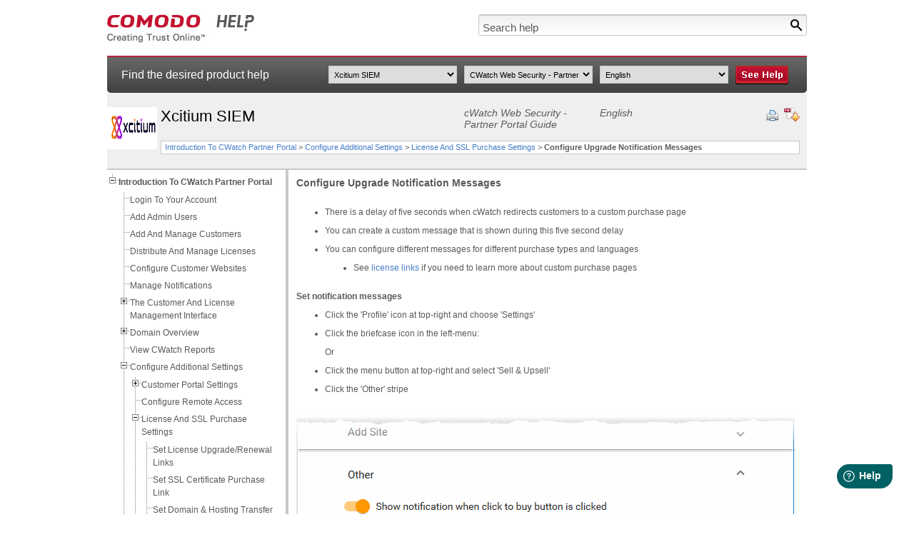

--- FILE ---
content_type: text/html; charset=UTF-8
request_url: https://help.comodo.com/topic-285-1-927-13938-Configure-Upgrade-Notification-Messages.html
body_size: 7883
content:
<!DOCTYPE html PUBLIC "-//W3C//DTD XHTML 1.0 Transitional//EN" "http://www.w3.org/TR/xhtml1/DTD/xhtml1-transitional.dtd">
<html xmlns="http://www.w3.org/1999/xhtml">
    <head>
        <meta http-equiv="Content-Type" content="text/html; charset=utf-8" />
        <title>Configure Upgrade Notification Messages, Network Traffic Analyzer, cWatch Web Security Portal</title>
                <link rel="canonical" href="http://help.comodo.com/topic-285-1-927-13938-.html" /> 

                    <meta name="description" content="Configure Upgrade Notification Messages page is a step-by-step instruction that helps you to set notification messages in the cWatch portal." />
                <meta name="keywords" content="Upgrade Notification Messages, Comodo Security Operations Center, cWatch Web Security, Comodo SOC, support ticketing system, cWatch web console, Comodo products, Comodo, Comodo cWatch, cWatch server, cWatch system, Web Traffic, web traffic monitor, Comodo, Network Monitoring, network traffic analyzer, Comodo" />
        
            <link href="css/help.css" rel="stylesheet" type="text/css" />
            <link href="css/treeview.css" rel="stylesheet" type="text/css" />
                        <script src="/js/jquery-3.5.0.min.js" type="text/javascript"></script>
            <script src="js/jquery.treeview.js" type="text/javascript"></script>
            <script src="js/application.js" type="text/javascript"></script>
            <script type="text/javascript">
                var _gaq = _gaq || [];
                _gaq.push(
                        ['_setAccount', 'UA-1245640-67'],
                        ['_trackPageview'],
                        ['b._setAccount', 'UA-1245640-46'],
                        ['b._setAllowLinker', true],
                        ['b._setDomainName', '.comodo.com'],
                        ['b._trackPageview']
                        );
                (function () {
                    var ga = document.createElement('script');
                    ga.type = 'text/javascript';
                    ga.async = true;
                    ga.src = ('https:' == document.location.protocol ? 'https://ssl' :
                            'http://www') + '.google-analytics.com/ga.js';
                    var s = document.getElementsByTagName('script')[0];
                    s.parentNode.insertBefore(ga, s);
                })();
            </script>
            <script type="text/javascript">
                //<![CDATA[
                var tlJsHost = ((window.location.protocol == "https:") ? "https://secure.nurd.com/" : "http://www.trustlogo.com/");
                document.write(unescape("%3Cscript src='" + tlJsHost + "trustlogo/javascript/trustlogo.js' type='text/javascript'%3E%3C/script%3E"));
                //]]>

                //<![CDATA[
                var cot_loc0 = (window.location.protocol == "https:") ? "https://secure.nurd.com/trustlogo/javascript/cot.js" :
                        "http://www.trustlogo.com/trustlogo/javascript/cot.js";
                document.writeln('<scr' + 'ipt language="JavaScript" src="' + cot_loc0 + '" type="text\/javascript">' + '<\/scr' + 'ipt>');
                //]]>
            </script>
    </head>

    <body>

        <div id="wrapper" style="display:none">

            <div id="header">
                <div id="logo">
                    <a href="index.php" title="Comodo Help" onclick="javascript: _gaq.push(['_trackPageview', '/click-track/IMAGE/ComodoLogo?pagelink=topicPage']);" ><img src="images/comodo-help-logo.jpg" alt="Comodo Help" title="Comodo Help" /></a>
                </div>
                <div id="search">
                    <form name="search-help" id="search-help" method="get" action="search.html">
                        <input type="image" name="searchbtn" id="searchbtn" src="images/search-btn.jpg" alt="Search" title="Search" />
                        <input type="text" name="terms" id="terms" value="Search help" onfocus="this.value = (this.value != 'Search help') ? this.value : '';" onblur="this.value = (this.value == '') ? 'Search help' : this.value;" class="inpsearch" />
                        <input type="hidden" name="product" value="" />
                        <input type="hidden" name="version" value="" />
                        <input type="hidden" name="language" value="" />
                    </form>
                </div>
            </div>

            <div id="subheader">
                <div id="txt">Find the desired product help</div>
                <div id="sel">
                    <select name="product" id="product_list">
                        <option value="0">Select product</option>
                                                        <option  value="455">NuWire</option>
                                                        <option  value="466">SOCaaP</option>
                                                        <option  value="1400012">Managed AI</option>
                                                        <option  value="211">Xcitium Accounts Manager</option>
                                                        <option  value="168">Comodo Anti-Theft For Android</option>
                                                        <option  value="157">Comodo Antispam Gateway</option>
                                                        <option  value="167">Comodo Antivirus For Linux</option>
                                                        <option  value="155">Comodo Antivirus For MAC</option>
                                                        <option  value="213">Comodo Antivirus For Servers</option>
                                                        <option  value="327">Comodo Applock For Android</option>
                                                        <option  value="286">Comodo Certificate Manager</option>
                                                        <option  value="119">Xcitium Cleaning Essentials</option>
                                                        <option  value="1400011">ITarian Cloud</option>
                                                        <option  value="394">Comodo Cloud Antivirus</option>
                                                        <option  value="471">Managed Detection And Response</option>
                                                        <option  value="451">Comodo Dome Firewall</option>
                                                        <option  value="120">Comodo Dragon Web Browser</option>
                                                        <option  value="444">Xcitium EDR</option>
                                                        <option  value="467">Advanced Endpoint Protection</option>
                                                        <option  value="463">Xcitium Enterprise</option>
                                                        <option  value="442">Xcitium Forensic Analysis Tool</option>
                                                        <option  value="86">Comodo GeekBuddy</option>
                                                        <option  value="462">Integration Guides</option>
                                                        <option  value="447">Xcitium Hijack Cleaner</option>
                                                        <option  value="1400006">Threat Hunter Assessment Tool (THAT)</option>
                                                        <option  value="454">Comodo ITSM</option>
                                                        <option  value="169">Comodo IceDragon</option>
                                                        <option  value="72">Comodo Internet Security</option>
                                                        <option  value="435">Comodo Internet Security Essentials</option>
                                                        <option  value="290">Comodo KoruMail</option>
                                                        <option  value="399">Endpoint Manager</option>
                                                        <option  value="162">Comodo Mobile Security For Android</option>
                                                        <option  value="456">Comodo Mobile Security For IOS</option>
                                                        <option  value="325">Xcitium NxSIEM</option>
                                                        <option  value="289">Comodo One MSP</option>
                                                        <option  value="450">Comodo Online Security</option>
                                                        <option  value="457">Xcitium Platform</option>
                                                        <option  value="1400009">Email Protection</option>
                                                        <option  value="1400010">Web Protection</option>
                                                        <option selected='selected' value="285">Xcitium SIEM</option>
                                                        <option  value="287">Comodo Secure Box</option>
                                                        <option  value="443">Xcitium Secure Email Gateway Enterprise</option>
                                                        <option  value="445">Xcitium Secure Email Gateway MSP</option>
                                                        <option  value="434">Xcitium Secure Internet Gateway</option>
                                                        <option  value="446">Comodo Secure Shopping</option>
                                                        <option  value="436">Comodo Secure Web Gateway</option>
                                                        <option  value="83">Comodo TrustConnect</option>
                                                        <option  value="397">Xcitium Verdict Cloud</option>
                                                        <option  value="208">Comodo Web Inspector</option>
                                            </select>
                    <select name="version" id="version_list">
                        <option value="0">Select version</option>
                                                        <option  value="976">CWatch MDR Admin Guide</option>
                                                            <option  value="833">CWatch Network Admin Guide</option>
                                                            <option  value="1011">CWatch Network - NxSensor Installation Guide</option>
                                                            <option  value="832">CWatch Network Quick Start Guide</option>
                                                            <option  value="918">CWatch Office - Admin Guide</option>
                                                            <option  value="919">CWatch Office - Quick Start Guide</option>
                                                            <option  value="971">CWatch Web - Plesk Extension Admin Guide</option>
                                                            <option  value="972">CWatch Web - Plesk Extension User Guide</option>
                                                            <option  value="848">CWatch Web Security - Domain Administrator Guide</option>
                                                            <option  value="911">CWatch Web Security - Partner API Guide</option>
                                                            <option selected='selected' value="927">CWatch Web Security - Partner Portal Guide</option>
                                                            <option  value="835">CWatch Web Security - Quick Start Guide</option>
                                                            <option  value="973">CWatch Web Security - WHMCS Quick Start Guide</option>
                                                            <option  value="974">CWatch Web Security - WHMCS User Guide</option>
                                                </select>
                    <select name="language" id="language_list">
                        <option value="0">Select language</option>
                                                        <option selected='selected' value="1">English</option>
                                            </select>
                    <input type="image" name="helpbtn" id="gotoHelper" src="images/see-help-btn.jpg" alt="See Help" title="See Help" />
                </div>
            </div>

            <div id="breadcrumbs">
                <div id="logoprod">
                                    <img src="/uploads/products/57b8c3841e77a300a8adbed0b2245bcb.png" alt="Xcitium SIEM" title="Xcitium SIEM" />
                                </div>
                <div id="proddet">
                    <div id="proddetup">
                        <h1>Xcitium SIEM</h1>
                        <h2>
                        cWatch Web Security - Partner Portal Guide                        </h2>
                        <h2>English</h2>
                        <div id="utils">
                            <img style="cursor: pointer" src="images/print-help.jpg" onclick="window.print()" alt="Print Help" title="Print Help" />
                                                    <a href="/uploads/helpers/cWatch_Web_Security_ Partner_Portal_Guide.pdf" ><img src="images/download-help.jpg" alt="Download Help" title="Download Help" /></a>
                                            </div>
                    </div>
                    <div id="proddetbottom">
                     <a title='Introduction to cWatch Partner Portal' href='topic-285-1-927-12631-Introduction-to-cWatch-Partner-Portal.html'>Introduction To CWatch Partner Portal</a> &gt; <a title='Configure Additional Settings' href='topic-285-1-927-12637-Configure-Additional-Settings.html'>Configure Additional Settings</a> &gt; <a title='License and SSL Purchase Settings' href='topic-285-1-927-13933-License-and-SSL-Purchase-Settings.html'>License And SSL Purchase Settings</a> &gt <strong>Configure Upgrade Notification Messages</strong>                    </div>
                </div>
                <div class="clear"></div>
            </div>

            <div id="content" class="contentbg" >
                <div id="menu">
            <ul id='navigation'><li><a href='topic-285-1-927-12631-Introduction-to-cWatch-Partner-Portal.html'><strong>Introduction To CWatch Partner Portal</strong></a><ul><li><a href='topic-285-1-927-12632-Login-to-your-Account.html'>Login To Your Account</a></li><li><a href='topic-285-1-927-13688-Add-Admin-Users.html'>Add Admin Users</a></li><li><a href='topic-285-1-927-13689-Add-and-Manage-Customers.html'>Add And Manage Customers</a></li><li><a href='topic-285-1-927-12634-Distribute-and-Manage-Licenses.html'>Distribute And Manage Licenses</a></li><li><a href='topic-285-1-927-12635-Configure-Customer-Websites.html'>Configure Customer Websites</a></li><li><a href='topic-285-1-927-13692-Manage-Notifications.html'>Manage Notifications</a></li><li><a href='topic-285-1-927-12633-The-Customer-and-License-Management-Interface.html'>The Customer And License Management Interface</a><ul><li><a href='topic-285-1-927-13690-View-Customer-Details-and-Licenses.html'>View Customer Details And Licenses</a></li></ul></li><li><a href='topic-285-1-927-12636-Domain-Overview.html'>Domain Overview</a><ul><li><a href='topic-285-1-927-15275-View-Domain-Details-of-a-Website.html'>View Domain Details Of A Website</a></li></ul></li><li><a href='topic-285-1-927-15273-View-cWatch-Reports.html'>View CWatch Reports</a></li><li><a href='topic-285-1-927-12637-Configure-Additional-Settings.html'>Configure Additional Settings</a><ul><li><a href='topic-285-1-927-13934-Customer-Portal-Settings.html'>Customer Portal Settings</a><ul><li><a href='topic-285-1-927-13935-Set-Customer-Portal-Access-URL.html'>Set Customer Portal Access URL</a></li><li><a href='topic-285-1-927-13936-Customize-Name-Server-and-CDN-Zone.html'>Customize Name Server And CDN Zone</a></li><li><a href='topic-285-1-927-15344-Configure-Hosting-Access-Link.html'>Configure Hosting Access Link</a></li></ul></li><li><a href='topic-285-1-927-13771-Configure-Remote-Access.html'>Configure Remote Access</a></li><li><a href='topic-285-1-927-13933-License-and-SSL-Purchase-Settings.html'>License And SSL Purchase Settings</a><ul><li><a href='topic-285-1-927-13698-Set-License-Upgrade-Renewal-Links.html'>Set License Upgrade/Renewal Links</a></li><li><a href='topic-285-1-927-13699-Set-SSL-Certificate-Purchase-Link.html'>Set SSL Certificate Purchase Link</a></li><li><a href='topic-285-1-927-15343-Set-Domain-&amp;-Hosting-Transfer-Links.html'>Set Domain &amp; Hosting Transfer Links</a></li><li><a href='topic-285-1-927-13937-Set-New-License-Purchase-Link.html'>Set New License Purchase Link</a></li><li><a href='topic-285-1-927-13938-Configure-Upgrade-Notification-Messages.html'>Configure Upgrade Notification Messages</a></li></ul></li><li><a href='topic-285-1-927-13697-Customer-Portal-White-Labeling-and-Appearance-Settings.html'>Customer Portal White Labeling And Appearance Settings</a><ul><li><a href='topic-285-1-927-13939-Configure-Brand-Logos.html'>Configure Brand Logos</a></li><li><a href='topic-285-1-927-13940-Configure-Trust-Seal-Images-for-Your-Customers-Websites.html'>Configure Trust Seal Images For Your Customers Websites</a></li><li><a href='topic-285-1-927-15280-Configure-Legal-Information.html'>Configure Legal Information</a></li><li><a href='topic-285-1-927-15279-Configure-Customer-Portal-Languages.html'>Configure Customer Portal Languages</a></li><li><a href='topic-285-1-927-15341-Customize-License-Names.html'>Customize License Names</a></li><li><a href='topic-285-1-927-15342-Configure-Online-Chat.html'>Configure Online Chat</a></li><li><a href='topic-285-1-927-13941-Set-Customer-Portal-Browser-Tab-Title.html'>Set Customer Portal Browser Tab Title</a></li><li><a href='topic-285-1-927-13770-Select-Customer-Portal-Options.html'>Select Customer Portal Options</a></li></ul></li></ul></li><li><a href='topic-285-1-927-13772-Add-and-Manage-Sub-Resellers.html'>Add And Manage Sub-Resellers</a><ul><li><a href='topic-285-1-927-13773-Add-a-Sub-Reseller.html'>Add A Sub-Reseller</a></li><li><a href='topic-285-1-927-13774-View-Sub-Reseller-Details-and-Licenses.html'>View Sub-Reseller Details And Licenses</a></li><li><a href='topic-285-1-927-13775-Edit-a-Sub-Reseller-Profile.html'>Edit A Sub-Reseller Profile</a></li></ul></li><li><a href='topic-285-1-927-12638-Membership-Plans.html'>Membership Plans</a></li><li><a href='topic-285-1-927-12639-Manage-your-CAM-Account.html'>Manage Your CAM Account</a></li></ul></li></ul>
                </div>
                <div id="maincont">
            <h3>Configure Upgrade Notification Messages</h3><br /> 
<ul> 
  <li>There 	is a delay of five seconds when cWatch redirects customers to a 	custom purchase page</li> 
</ul> 
<ul> 
  <li>You 	can create a custom message that is shown during this <g id="43" data-gr-id="43" class="gr_ gr_43 gr-alert gr_spell gr_inline_cards gr_run_anim ContextualSpelling multiReplace">five second</g> 	delay</li> 
</ul> 
<ul> 
  <li>You 	can configure different messages for different purchase types and 	languages <br /></li> 
</ul><blockquote> 
  <ul> 
    <li>See <a href="topic-285-1-927-13933-license-and-ssl-purchase-settings.html">license links</a> 		if you need to learn more about custom purchase pages<br /> </li> 
  </ul></blockquote><br /> 
<p><b>Set notification messages</b></p> 
<ul> 
  <li>Click 	the 'Profile' icon at top-right and choose 'Settings'</li> 
</ul> 
<ul> 
  <li>Click 	the briefcase icon in the <g id="33" data-gr-id="33" class="gr_ gr_33 gr-alert gr_spell gr_inline_cards gr_run_anim ContextualSpelling ins-del">left-menu</g>:</li> 
</ul><blockquote>Or<br /></blockquote> 
<ul> 
  <li>Click 	the menu button at top-right and select 'Sell &amp; Upsell'</li> 
</ul> 
<ul> 
  <li>Click 	the 'Other' stripe</li> 
</ul> 
<p><br /></p> 
<p><img alt="" border="0" src="/uploads/Comodo%20cWatch/cb0ce4841515c95d9fdc6d06da8ea866/5eac818f1e1c4adc19d335055b06586b/65503a5ca050133872cb14b81a09e016/cw_notification_message_040419.png" /><br /><br /></p> 
<ul> 
  <li><b><g id="29" data-gr-id="29" class="gr_ gr_29 gr-alert gr_gramm gr_inline_cards gr_run_anim Style multiReplace">Show 	notification</g> when click to buy button is clicked </b>– <g id="31" data-gr-id="31" class="gr_ gr_31 gr-alert gr_gramm gr_inline_cards gr_run_anim Style multiReplace">Choose 	whether</g> or not a custom message is shown to customers after <g id="35" data-gr-id="35" class="gr_ gr_35 gr-alert gr_gramm gr_inline_cards gr_run_anim Style multiReplace">they 	click</g> the purchase button.</li> 
</ul> 
<ul></ul> 
<ul> 
  <li><b>Language</b> - Pick the language of the target customers. 	The message is only shown to customers who have set this language <g id="30" data-gr-id="30" class="gr_ gr_30 gr-alert gr_gramm gr_inline_cards gr_run_anim Style multiReplace">as 	their</g> cWatch portal language.</li> 
</ul> 
<ul> 
  <li><b><g id="39" data-gr-id="39" class="gr_ gr_39 gr-alert gr_gramm gr_inline_cards gr_run_anim Style multiReplace">Notification 	to</g> be displayed... </b> - Choose the <g id="40" data-gr-id="40" class="gr_ gr_40 gr-alert gr_gramm gr_inline_cards gr_run_anim Style multiReplace">purchase 	<g id="37" data-gr-id="37" class="gr_ gr_37 gr-alert gr_spell gr_inline_cards gr_run_anim ContextualSpelling ins-del multiReplace">type for</g></g> which you want to set the message. The 	purchase types are:</li> 
</ul><blockquote> 
  <ul> 
    <li>Upgrade
	your plan</li> 
  </ul> 
  <ul> 
    <li>Upgrade
	to Pro </li> 
  </ul> 
  <ul> 
    <li>Upgrade
	to Premium</li> 
  </ul> 
  <ul> 
    <li>Renew<br /></li> 
  </ul> 
  <ul> 
    <li>Add
	Site</li> 
  </ul> 
  <ul></ul> 
  <ul> 
    <li>Upgrade
	SSL</li> 
  </ul> 
  <ul> 
    <li>Buy
	Website Backup</li> 
  </ul> 
  <ul> 
    <li>Upgrade
	Website Backup</li> 
  </ul></blockquote><blockquote> 
  <p>Example. If you choose the following options:</p> 
  <ul> 
    <li>Shown 		notification = Enabled</li> 
  </ul> 
  <ul> 
    <li>Language 		= ‘French’</li> 
  </ul> 
  <ul> 
    <li>Notification 		to be displayed... = ‘Renew’&nbsp;
  </li> 
  </ul><blockquote>...then 		the message is only shown to customers who click the renew link and 		have French set as their language&nbsp;
  </blockquote></blockquote> 
<ul> 
  <li><g id="41" data-gr-id="41" class="gr_ gr_41 gr-alert gr_gramm gr_inline_cards gr_run_anim Style multiReplace">Type 	your</g> custom message in the text box provided. Default = 'You are 	being directed to related URL in 5 seconds'</li> 
</ul> 
<ul> 
  <li>Repeat 	the process to create messages for different purchase types and 	languages</li> 
</ul> 
<ul> 
  <li>Click 	'Save' for your settings to take effect.</li> 
</ul>                </div>
            </div>

        <div style="clear:both;"></div>
<div id="footer">
    <div>
        <div style="float:left;">	
            <div class="footer-title">Our Products</div>
            <ul>
                <li><a href="https://antivirus.comodo.com/free-antivirus.php?track=9522&af=9522" target="_blank">Free Antivirus</a></li>
                <li><a href="https://www.comodo.com/home/internet-security/free-internet-security.php" target="_blank">Free Internet Security</a></li>
                <li><a href="https://cwatch.comodo.com/website-malware-removal.php?track=9522&af=9522" target="_blank">Website Malware Removal</a></li>
                <li><a href="https://www.comodo.com/home/internet-security/anti-malware.php" target="_blank">Free Anti-Malware</a></li>
                <li><a href="https://www.comodo.com/business-security/email-security/antispam-gateway.php" target="_blank">Anti-Spam (Free Trial)</a></li>
                <li><a href="https://www.comodo.com/home/internet-security/antivirus.php" target="_blank">Windows Antivirus</a></li>
                <li><a href="https://antivirus.comodo.com/antivirus-for-windows-7/" target="_blank">Antivirus for Windows 7</a></li>
                <li><a href="https://antivirus.comodo.com/security/best-free-antivirus-windows-8.php" target="_blank">Antivirus for Windows 8</a></li>
                <li><a href="https://antivirus.comodo.com/antivirus-for-windows-10/" target="_blank">Antivirus for Windows 10</a></li>
                <li><a href="https://www.comodo.com/home/internet-security/antivirus-for-mac.php" target="_blank">Antivirus for MAC</a></li>
                <li><a href="https://www.comodo.com/home/internet-security/antivirus-for-linux.php" target="_blank">Antivirus for Linux</a></li>
            </ul>
            <ul>
                <li><a href="https://www.comodo.com/endpoint-protection/endpoint-security.php" target="_blank">Free Endpoint Security</a></li>
                <li><a href="https://modsecurity.comodo.com" target="_blank">Free ModSecurity</a></li>
                <li><a href="https://one.comodo.com" target="_blank">Free RMM</a></li>
                <li><a href="https://webinspector.com/website-malware-scanner/" target="_blank">Free Website Malware Scanner</a></li>
                <li><a href="https://one.comodo.com/android-device-manager.php" target="_blank">Free Device Manager for Android</a></li>
                <li><a href="https://www.comodo.com/schedule-a-demo.php" target="_blank">Free Demo</a></li>
                <li><a href="https://www.xcitium.com/blog/web-security/what-is-network-security/" target="_blank">Network Security</a></li>
                <li><a href="https://www.xcitium.com/blog/endpoint-protection/what-is-endpoint-security/" target="_blank">Endpoint Protection</a></li>
                <li><a href="https://antivirus.comodo.com/antivirus-for-android.php" target="_blank">Antivirus for Android</a></li>
                <li><a href="https://antivirus.comodo.com/" target="_blank">Comodo Antivirus</a></li>
                <li><a href="https://cwatch.comodo.com/wordpress-security.php" target="_blank">Wordpress Security</a></li>
            </ul>
        </div>
         <div style="float:left;">  
            <div class="footer-title"><a href="https://www.belugacdn.com/cheap-cdn/" target="_blank">Cheap CDN</a></div>
            <ul>
                <li><a href="https://www.belugacdn.com/bootstrap-cdn/" target="_blank">Bootstrap CDN</a></li>
                <li><a href="https://www.belugacdn.com/semantic-ui-cdn/" target="_blank">Semantic UI CDN</a></li>
                <li><a href="https://www.belugacdn.com/jquery-cdn/" target="_blank">Jquery CDN</a></li>
                <li><a href="https://www.belugacdn.com/cdn/" target="_blank">CDN Plans</a></li>
                <li><a href="https://www.belugacdn.com/blog/cdn/what-is-cdn/" target="_blank">CDN</a></li>
                <li><a href="https://www.belugacdn.com/free-cdn/" target="_blank">Free CDN</a></li>
            </ul>
        </div>        
        <div style="float:left;">
            <div class="footer-title" style="padding-left:17px;">Enterprise</div>
            <ul style="padding-left:15px;border-left: solid 3px #c8c8c8;">
                <li><a href="https://www.itarian.com/patch-management.php" target="_blank">Patch Management Software</a></li>
                <li><a href="https://www.itarian.com/patch-management/patch-manager.php" target="_blank">Patch Manager</a></li>
                <li><a href="https://www.itarian.com/service-desk.php" target="_blank">Service Desk</a></li>
                <li><a href="https://cwatch.comodo.com/what-does-website-down-mean.php" target="_blank">Website Down</a></li>
                <li><a href="https://www.xcitium.com/knowledge-base/endpoint-protection/" target="_blank">Endpoint Protection Solutions</a></li>
                <li><a href="https://www.webinspector.com/" target="_blank">Website Security Check</a></li>				
                <li><a href="https://www.itarian.com/rmm.php" target="_blank">Remote Monitoring and Management</a></li>
                <li><a href="https://cwatch.comodo.com/" target="_blank">Website Security</a></li>
                <li><a href="https://www.itarian.com/device-manager.php" target="_blank">Device Manager</a></li>
                <li><a href="https://www.itarian.com/itsm.php" target="_blank">ITSM</a></li>
                <li><a href="https://www.itarian.com/customer-relationship-management.php" target="_blank">CRM</a></li>
                <li><a href="https://www.itarian.com/managed-service-provider.php" target="_blank">MSP</a></li>
                <li><a href="https://www.itarian.com/itsm-android-device-manager.php" target="_blank">Android Device Manager</a></li>
                <li><a href="https://mdr.comodo.com" target="_blank">MDR Services</a></li>                
                <li><a href="https://numsp.com/" target="_blank">Managed IT Support Services</a></li>
				<li><a href="https://www.comodo.com/free-edr/" target="_blank">Free EDR</a></li>
            </ul>
        </div>		
        <div class="trustlogo">
            <a href="//www.instantssl.com/" id="comodoTL" style="display:none;">Free SSL Certificate</a>
            <script type="text/javascript">COT("/images/comodo_secure_104x59_transp.png", "SC5", "none");</script>
        </div>
        <div style="clear:both;"></div>
    </div>
    <div class="footer-devider"></div>
    <div class="footer-bottom">
        <a rel="nofollow" href="https://www.comodo.com/support.php" title="Support">Support</a>
        <a rel="nofollow" href="https://www.comodo.com/partners.php" title="Partners">Partners</a>
        <a rel="nofollow" href="https://www.comodo.com/repository/terms.php" title="Terms and Conditions">Terms and Conditions</a>
        <a rel="nofollow" href="https://www.comodo.com/repository/privacy-policy.php" title="Privacy Policy">Privacy Policy</a>
                <p>&copy; Comodo Group, Inc. 2026. All rights reserved.</p>
    </div>
</div>
<script type="text/javascript" src="/js/flashdetect.js"></script>
<script type="text/javascript" src="//www.google.com/jsapi/"></script>
<script type="text/javascript" src="/js/utm5.js?v=50"></script>
<script>
  function initFreshChat() {
    window.fcWidget.init({
      	 token: "3c9407bf-90e9-4e57-a07b-f1ce457f667e",
	 host: "https://geekbuddy.freshchat.com"
    });
  }
  function initialize(i,t){var e;i.getElementById(t)?
  initFreshChat():((e=i.createElement("script")).id=t,e.async=!0,
  e.src="https://geekbuddy.freshchat.com/js/widget.js",e.onload=initFreshChat,i.head.appendChild(e))}
  function initiateCall(){initialize(document,"Freshchat-js-sdk")}
  window.addEventListener?window.addEventListener("load",initiateCall,!1):
  window.attachEvent("load",initiateCall,!1);
</script>
<script>

if(typeof $ == "undefined")
	$ = jQuery.noConflict();

var getUrlParams = function(url) {
    var params = {};
    (url + '?').split('?')[1].split('&').forEach(function(pair) {
        pair = (pair + '=').split('=').map(decodeURIComponent);
        if (pair[0].length) {
            params[pair[0]] = pair[1];
        }
    });
    return params;
};

var getUrlHost = function(url) {
    return (url + '?').split('?')[0];
};

var replaceAFvalue = function() {
	var rf_url = '';
	var rl_url = '';
	var	s_track = "";
	var afid = "";
	afid = (s_track != '') ? s_track : afid;
	var keyword_param = "";
	$("a").not('.maintain-hashonly').each(function() {
		href = $(this).attr('href');
		afid = (s_track != "") ? s_track : afid;
		if (typeof href  !== typeof undefined && href  !== false) {
			var exception = ['facebook.com', 'twitter.com', 'linkedin.com', 'google.com', 'youtube.com', 'javascript', 'secure.', 'tel:', 'mailto:', 'instantssl.com', 'whichssl.com', 'positivessl.com', 'enterprisessl.com', 'ssl.comodo.com', 'comodoca.com', 'evsslcertificate.com', 'optimumssl.com', '#'];
			var temp = true;
			$.each(exception, function( index, value ) {
				if(href.toLowerCase().indexOf(value) >= 0) {
					temp = false;
					return false;
				}
			});

			if(temp) {
				var pars;
            	pars = getUrlParams(href);

            	var af = (pars['afid']) ? pars['afid'] : (pars['af']) ? pars['af'] : (pars['afl']) ? pars['afl'] : '';
	            if (pars['afid'] || pars['af'] || pars['afl']) {
	                delete pars['afid'];
	                delete pars['af'];
	                delete pars['afl'];
	            }

	            if (pars['keyword'])
	            	delete pars['keyword'];

        		var str = [];

	            for (var i in pars) {
            		str.push(i + '=' + pars[i]);
	            }

        		var new_href;
        		new_href = str.join('&');

        		if (new_href.length) {
            		new_href = getUrlHost(href) + '?' + new_href;
            		if(afid !="")
            			new_href = new_href + '&af=' + afid;
            		else if(af !="")
            			new_href = new_href + '&af=' + af;
        		} else {
        			new_href = getUrlHost(href);
            		if(new_href.indexOf("#") != -1) {
						urlsplit = new_href.split('#');
						new_href = urlsplit[0];
						if(afid !="")
							new_href = new_href + '?af=' + afid;
						else if(af !="")
							new_href = new_href + '?af=' + af;
						new_href = new_href + "#"+urlsplit[1];
					} else {
						new_href = new_href;
						if(afid !="")
							new_href = new_href + '?af=' + afid;
						else if(af !="")
							new_href = new_href + '?af=' + af;
					}
        		}

        		if(keyword_param!=""){
        			var key_param = 'keyword=' + keyword_param;
        			if(new_href.indexOf("?") != -1)
        				new_href = new_href + '&'+key_param;
        			else if(new_href.indexOf("#") != -1) {
        				urlsplit = new_href.split('#');
        				new_href = urlsplit[0] + '&'+key_param + "#" + urlsplit[1];
        			} else
        				new_href = new_href + '?'+key_param;
        		}

        		af = "";
				$(this).attr('href', new_href);
				new_href = "";
			}
		}
	});
}

var s_track_onload = window.onload;
window.onload = function() {
	if (s_track_onload)
		s_track_onload();

	replaceAFvalue();

	$(".shouldmainhashonly a").each(function(){
		href = $(this).attr('href');
		if(href.indexOf("#") != -1) {
			urlsplit = href.split('#');
			$(this).attr('href', "#"+urlsplit[1]);
		}
	});

	if($("input[name=afid]").length)
		$("input[name=afid]").val();
}
</script>
<script>
	window.fwSettings={
	'widget_id':151000003384
	};
	!function(){if("function"!=typeof window.FreshworksWidget){var n=function(){n.q.push(arguments)};n.q=[],window.FreshworksWidget=n}}() 
</script>
<script type='text/javascript' src='https://widget.freshworks.com/widgets/151000003384.js' async defer></script>

        </div>

    </body>
</html>


--- FILE ---
content_type: text/html; charset=UTF-8
request_url: https://help.comodo.com/includes/ntm.php
body_size: -173
content:
n_sha=2dcfe0c36cbe67fe78f362ee737bd514bb209b1d&key6sk2=CH131000&key6sk3=9&key6sk4=&key6sk5=-1&key6sk6=0

--- FILE ---
content_type: text/html; charset=UTF-8
request_url: https://help.comodo.com/includes/ntm.php
body_size: -293
content:
129cefe3c672b1450511f897b09761386f86e8a9